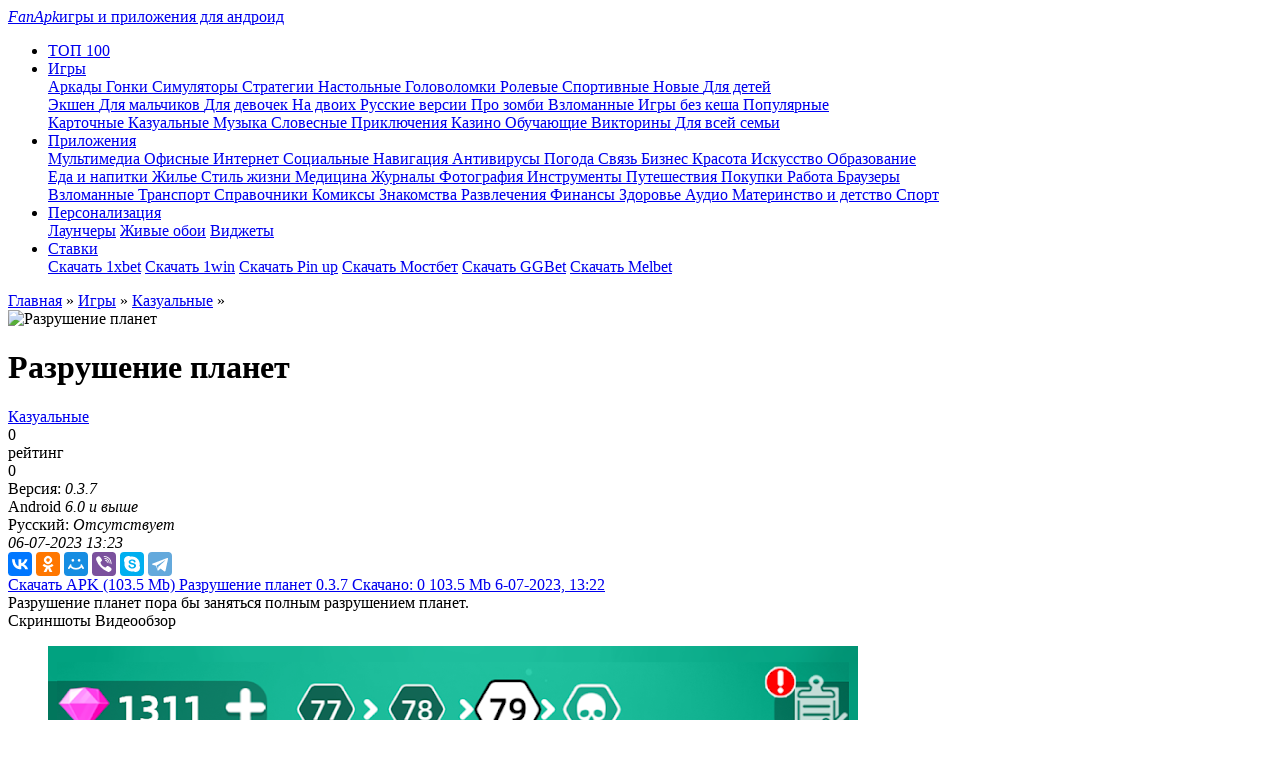

--- FILE ---
content_type: text/html; charset=utf-8
request_url: https://fanapk.ru/30321-razrushenie-planet.html
body_size: 16982
content:
<!DOCTYPE html>
<html xmlns="http://www.w3.org/1999/xhtml">
<head>
	<meta http-equiv="X-UA-Compatible" content="IE=edge" />
	<title>Скачать игру Разрушение планет на Андроид бесплатно</title>
<meta name="charset" content="utf-8">
<meta name="title" content="Скачать игру Разрушение планет на Андроид бесплатно">
<meta name="description" content="Постепенно вы сможете открыть самые удивительные планеты, побывать в интересных галактиках и ощутить на себе все происходящее вокруг вас. Именно в тот момент, когда вы сможете обнаружить планету, то в режиме киллера можно нажимать на планету, чтобы уничтожить ее ракетами. В игровом проекте">
<meta name="keywords" content="сможете, планету, кликере, планеты, уничтожить, можно, Постепенно, быстрее, которые, будут, постоянно, попадаться, вашем, Интересно, будет, посмотреть, захватывающем, сколько, времени, продержаться">
<meta name="generator" content="DataLife Engine (https://dle-news.ru)">
<link rel="canonical" href="https://fanapk.ru/30321-razrushenie-planet.html">
<link rel="search" type="application/opensearchdescription+xml" title="Скачать бесплатно игры и программы для устройств на Андроид – FanApk" href="https://fanapk.ru/index.php?do=opensearch">
<meta property="twitter:title" content="Скачать игру Разрушение планет на Андроид бесплатно">
<meta property="twitter:url" content="https://fanapk.ru/30321-razrushenie-planet.html">
<meta property="twitter:card" content="summary_large_image">
<meta property="twitter:image" content="https://fanapk.ru/uploads/posts/2023-07/1688638844_icons.webp">
<meta property="twitter:description" content="Постепенно вы сможете открыть самые удивительные планеты, побывать в интересных галактиках и ощутить на себе все происходящее вокруг вас. Именно в тот момент, когда вы сможете обнаружить планету, то в режиме киллера можно нажимать на планету, чтобы уничтожить ее ракетами. В игровом проекте">
<meta property="og:type" content="article">
<meta property="og:site_name" content="Скачать бесплатно игры и программы для устройств на Андроид – FanApk">
<meta property="og:title" content="Скачать игру Разрушение планет на Андроид бесплатно">
<meta property="og:url" content="https://fanapk.ru/30321-razrushenie-planet.html">
<meta property="og:image" content="https://fanapk.ru/uploads/posts/2023-07/1688638844_icons.webp">
<meta property="og:description" content="Постепенно вы сможете открыть самые удивительные планеты, побывать в интересных галактиках и ощутить на себе все происходящее вокруг вас. Именно в тот момент, когда вы сможете обнаружить планету, то в режиме киллера можно нажимать на планету, чтобы уничтожить ее ракетами. В игровом проекте">
<link href="/engine/classes/min/index.php?f=templates/fanapk/css/style.css&amp;v=dc981" rel="stylesheet" type="text/css">
<script src="/engine/classes/min/index.php?g=general3&amp;v=dc981"></script>
<script src="/engine/classes/min/index.php?f=engine/classes/js/jqueryui3.js,engine/classes/js/dle_js.js,engine/classes/js/lazyload.js,templates/fanapk/js/swiper.jquery.min.js&amp;v=dc981" defer></script>
<script type="application/ld+json">{"@context":"https://schema.org","@graph":[{"@type":"SoftwareApplication","@context":"https://schema.org/","publisher":{"@type":"Person","name":"Fanapk"},"name":"Разрушение планет","headline":"Разрушение планет","applicationCategory":"Казуальные","mainEntityOfPage":{"@type":"WebPage","@id":"https://fanapk.ru/30321-razrushenie-planet.html"},"datePublished":"2023-07-06T13:23:41+03:00","author":{"@type":"Person","name":"Sem","url":"https://fanapk.ru/user/Sem/"},"image":["https://fanapk.ru/uploads/posts/2023-07/1688638844_icons.webp","https://fanapk.ru/uploads/posts/2023-07/1688638874_icons.webp","https://fanapk.ru/uploads/posts/2023-07/1688638879_4.webp","https://fanapk.ru/uploads/posts/2023-07/1688638879_3.webp","https://fanapk.ru/uploads/posts/2023-07/1688638880_2.webp","https://fanapk.ru/uploads/posts/2023-07/1688638880_1.webp"],"description":"Постепенно вы сможете открыть самые удивительные планеты, побывать в интересных галактиках и ощутить на себе все происходящее вокруг вас. Именно в тот момент, когда вы сможете обнаружить планету, то в режиме киллера можно нажимать на планету, чтобы уничтожить ее ракетами. В игровом проекте"},{"@type":"BreadcrumbList","@context":"https://schema.org/","itemListElement":[{"@type":"ListItem","position":1,"item":{"@id":"https://fanapk.ru/","name":"Главная"}},{"@type":"ListItem","position":2,"item":{"@id":"https://fanapk.ru/games/","name":"Игры"}},{"@type":"ListItem","position":3,"item":{"@id":"https://fanapk.ru/games/kazualnye/","name":"Казуальные"}},{"@type":"ListItem","position":4,"item":{"@id":"https://fanapk.ru/30321-razrushenie-planet.html","name":"Разрушение планет"}}]}]}</script>
	 
	<meta name="viewport" content="width=device-width, initial-scale=1.0" />
	<link rel="preload" href="/templates/fanapk/css/font.css" as="style">
	<link rel="preload" href="/templates/fanapk/css/fontello.css" as="style">
	<link rel="preload" as="image" href="https://fanapk.ru/templates/fanapk/images/slider-block.jpg" />
	<link rel="preload" as="image" href="https://fanapk.ru/templates/fanapk/images/ttt.webp" />
	<style>@font-face{font-family:swiper-icons;src:url("data:application/font-woff;charset=utf-8;base64, [base64]//wADZ2x5ZgAAAywAAADMAAAD2MHtryVoZWFkAAABbAAAADAAAAA2E2+eoWhoZWEAAAGcAAAAHwAAACQC9gDzaG10eAAAAigAAAAZAAAArgJkABFsb2NhAAAC0AAAAFoAAABaFQAUGG1heHAAAAG8AAAAHwAAACAAcABAbmFtZQAAA/gAAAE5AAACXvFdBwlwb3N0AAAFNAAAAGIAAACE5s74hXjaY2BkYGAAYpf5Hu/j+W2+MnAzMYDAzaX6QjD6/4//Bxj5GA8AuRwMYGkAPywL13jaY2BkYGA88P8Agx4j+/8fQDYfA1AEBWgDAIB2BOoAeNpjYGRgYNBh4GdgYgABEMnIABJzYNADCQAACWgAsQB42mNgYfzCOIGBlYGB0YcxjYGBwR1Kf2WQZGhhYGBiYGVmgAFGBiQQkOaawtDAoMBQxXjg/wEGPcYDDA4wNUA2CCgwsAAAO4EL6gAAeNpj2M0gyAACqxgGNWBkZ2D4/wMA+xkDdgAAAHjaY2BgYGaAYBkGRgYQiAHyGMF8FgYHIM3DwMHABGQrMOgyWDLEM1T9/w8UBfEMgLzE////P/5//f/V/xv+r4eaAAeMbAxwIUYmIMHEgKYAYjUcsDAwsLKxc3BycfPw8jEQA/[base64]/uznmfPFBNODM2K7MTQ45YEAZqGP81AmGGcF3iPqOop0r1SPTaTbVkfUe4HXj97wYE+yNwWYxwWu4v1ugWHgo3S1XdZEVqWM7ET0cfnLGxWfkgR42o2PvWrDMBSFj/IHLaF0zKjRgdiVMwScNRAoWUoH78Y2icB/yIY09An6AH2Bdu/UB+yxopYshQiEvnvu0dURgDt8QeC8PDw7Fpji3fEA4z/PEJ6YOB5hKh4dj3EvXhxPqH/SKUY3rJ7srZ4FZnh1PMAtPhwP6fl2PMJMPDgeQ4rY8YT6Gzao0eAEA409DuggmTnFnOcSCiEiLMgxCiTI6Cq5DZUd3Qmp10vO0LaLTd2cjN4fOumlc7lUYbSQcZFkutRG7g6JKZKy0RmdLY680CDnEJ+UMkpFFe1RN7nxdVpXrC4aTtnaurOnYercZg2YVmLN/d/gczfEimrE/fs/bOuq29Zmn8tloORaXgZgGa78yO9/cnXm2BpaGvq25Dv9S4E9+5SIc9PqupJKhYFSSl47+Qcr1mYNAAAAeNptw0cKwkAAAMDZJA8Q7OUJvkLsPfZ6zFVERPy8qHh2YER+3i/BP83vIBLLySsoKimrqKqpa2hp6+jq6RsYGhmbmJqZSy0sraxtbO3sHRydnEMU4uR6yx7JJXveP7WrDycAAAAAAAH//wACeNpjYGRgYOABYhkgZgJCZgZNBkYGLQZtIJsFLMYAAAw3ALgAeNolizEKgDAQBCchRbC2sFER0YD6qVQiBCv/H9ezGI6Z5XBAw8CBK/m5iQQVauVbXLnOrMZv2oLdKFa8Pjuru2hJzGabmOSLzNMzvutpB3N42mNgZGBg4GKQYzBhYMxJLMlj4GBgAYow/P/PAJJhLM6sSoWKfWCAAwDAjgbRAAB42mNgYGBkAIIbCZo5IPrmUn0hGA0AO8EFTQAA") format("woff");font-weight:400;font-style:normal}:root{--swiper-theme-color:#007aff}.swiper-container{margin-left:auto;margin-right:auto;position:relative;overflow:hidden;list-style:none;padding:0;z-index:1}.swiper-container-vertical>.swiper-wrapper{flex-direction:column}.swiper-wrapper{position:relative;width:100%;height:100%;z-index:1;display:flex;transition-property:transform;box-sizing:content-box}.swiper-container-android .swiper-slide,.swiper-wrapper{transform:translate3d(0px,0,0)}.swiper-container-multirow>.swiper-wrapper{flex-wrap:wrap}.swiper-container-multirow-column>.swiper-wrapper{flex-wrap:wrap;flex-direction:column}.swiper-container-free-mode>.swiper-wrapper{transition-timing-function:ease-out;margin:0 auto}.swiper-slide{flex-shrink:0;width:100%;height:100%;position:relative;transition-property:transform}.swiper-slide-invisible-blank{visibility:hidden}.swiper-container-autoheight,.swiper-container-autoheight .swiper-slide{height:auto}.swiper-container-autoheight .swiper-wrapper{align-items:flex-start;transition-property:transform,height}.swiper-container-3d{perspective:1200px}.swiper-container-3d .swiper-cube-shadow,.swiper-container-3d .swiper-slide,.swiper-container-3d .swiper-slide-shadow-bottom,.swiper-container-3d .swiper-slide-shadow-left,.swiper-container-3d .swiper-slide-shadow-right,.swiper-container-3d .swiper-slide-shadow-top,.swiper-container-3d .swiper-wrapper{transform-style:preserve-3d}.swiper-container-3d .swiper-slide-shadow-bottom,.swiper-container-3d .swiper-slide-shadow-left,.swiper-container-3d .swiper-slide-shadow-right,.swiper-container-3d .swiper-slide-shadow-top{position:absolute;left:0;top:0;width:100%;height:100%;pointer-events:none;z-index:10}.swiper-container-3d .swiper-slide-shadow-left{background-image:linear-gradient(to left,rgba(0,0,0,.5),rgba(0,0,0,0))}.swiper-container-3d .swiper-slide-shadow-right{background-image:linear-gradient(to right,rgba(0,0,0,.5),rgba(0,0,0,0))}.swiper-container-3d .swiper-slide-shadow-top{background-image:linear-gradient(to top,rgba(0,0,0,.5),rgba(0,0,0,0))}.swiper-container-3d .swiper-slide-shadow-bottom{background-image:linear-gradient(to bottom,rgba(0,0,0,.5),rgba(0,0,0,0))}.swiper-container-css-mode>.swiper-wrapper{overflow:auto;scrollbar-width:none;-ms-overflow-style:none}.swiper-container-css-mode>.swiper-wrapper::-webkit-scrollbar{display:none}.swiper-container-css-mode>.swiper-wrapper>.swiper-slide{scroll-snap-align:start start}.swiper-container-horizontal.swiper-container-css-mode>.swiper-wrapper{scroll-snap-type:x mandatory}.swiper-container-vertical.swiper-container-css-mode>.swiper-wrapper{scroll-snap-type:y mandatory}:root{--swiper-navigation-size:44px}.swiper-button-next,.swiper-button-prev{position:absolute;top:50%;width:calc(var(--swiper-navigation-size)/ 44 * 27);height:var(--swiper-navigation-size);margin-top:calc(-1 * var(--swiper-navigation-size)/ 2);z-index:10;cursor:pointer;display:flex;align-items:center;justify-content:center;color:var(--swiper-navigation-color,var(--swiper-theme-color))}.swiper-button-next.swiper-button-disabled,.swiper-button-prev.swiper-button-disabled{opacity:.35;cursor:auto;pointer-events:none}.swiper-button-next:after,.swiper-button-prev:after{font-family:swiper-icons;font-size:var(--swiper-navigation-size);text-transform:none!important;letter-spacing:0;text-transform:none;font-variant:initial}.swiper-button-prev,.swiper-container-rtl .swiper-button-next{left:10px;right:auto}.swiper-button-prev:after,.swiper-container-rtl .swiper-button-next:after{content:'prev'}.swiper-button-next,.swiper-container-rtl .swiper-button-prev{right:10px;left:auto}.swiper-button-next:after,.swiper-container-rtl .swiper-button-prev:after{content:'next'}.swiper-button-next.swiper-button-white,.swiper-button-prev.swiper-button-white{--swiper-navigation-color:#ffffff}.swiper-button-next.swiper-button-black,.swiper-button-prev.swiper-button-black{--swiper-navigation-color:#000000}.swiper-button-lock{display:none}.swiper-pagination{position:absolute;text-align:center;transition:.3s opacity;transform:translate3d(0,0,0);z-index:10}.swiper-pagination.swiper-pagination-hidden{opacity:0}.swiper-container-horizontal>.swiper-pagination-bullets,.swiper-pagination-custom,.swiper-pagination-fraction{bottom:10px;left:0;width:100%}.swiper-pagination-bullets-dynamic{overflow:hidden;font-size:0}.swiper-pagination-bullets-dynamic .swiper-pagination-bullet{transform:scale(.33);position:relative}.swiper-pagination-bullets-dynamic .swiper-pagination-bullet-active{transform:scale(1)}.swiper-pagination-bullets-dynamic .swiper-pagination-bullet-active-main{transform:scale(1)}.swiper-pagination-bullets-dynamic .swiper-pagination-bullet-active-prev{transform:scale(.66)}.swiper-pagination-bullets-dynamic .swiper-pagination-bullet-active-prev-prev{transform:scale(.33)}.swiper-pagination-bullets-dynamic .swiper-pagination-bullet-active-next{transform:scale(.66)}.swiper-pagination-bullets-dynamic .swiper-pagination-bullet-active-next-next{transform:scale(.33)}.swiper-pagination-bullet{width:8px;height:8px;display:inline-block;border-radius:100%;background:#000;opacity:.2}button.swiper-pagination-bullet{border:none;margin:0;padding:0;box-shadow:none;-webkit-appearance:none;-moz-appearance:none;appearance:none}.swiper-pagination-clickable .swiper-pagination-bullet{cursor:pointer}.swiper-pagination-bullet-active{opacity:1;background:var(--swiper-pagination-color,var(--swiper-theme-color))}.swiper-container-vertical>.swiper-pagination-bullets{right:10px;top:50%;transform:translate3d(0px,-50%,0)}.swiper-container-vertical>.swiper-pagination-bullets .swiper-pagination-bullet{margin:6px 0;display:block}.swiper-container-vertical>.swiper-pagination-bullets.swiper-pagination-bullets-dynamic{top:50%;transform:translateY(-50%);width:8px}.swiper-container-vertical>.swiper-pagination-bullets.swiper-pagination-bullets-dynamic .swiper-pagination-bullet{display:inline-block;transition:.2s transform,.2s top}.swiper-container-horizontal>.swiper-pagination-bullets .swiper-pagination-bullet{margin:0 4px}.swiper-container-horizontal>.swiper-pagination-bullets.swiper-pagination-bullets-dynamic{left:50%;transform:translateX(-50%);white-space:nowrap}.swiper-container-horizontal>.swiper-pagination-bullets.swiper-pagination-bullets-dynamic .swiper-pagination-bullet{transition:.2s transform,.2s left}.swiper-container-horizontal.swiper-container-rtl>.swiper-pagination-bullets-dynamic .swiper-pagination-bullet{transition:.2s transform,.2s right}.swiper-pagination-progressbar{background:rgba(0,0,0,.25);position:absolute}.swiper-pagination-progressbar .swiper-pagination-progressbar-fill{background:var(--swiper-pagination-color,var(--swiper-theme-color));position:absolute;left:0;top:0;width:100%;height:100%;transform:scale(0);transform-origin:left top}.swiper-container-rtl .swiper-pagination-progressbar .swiper-pagination-progressbar-fill{transform-origin:right top}.swiper-container-horizontal>.swiper-pagination-progressbar,.swiper-container-vertical>.swiper-pagination-progressbar.swiper-pagination-progressbar-opposite{width:100%;height:4px;left:0;top:0}.swiper-container-horizontal>.swiper-pagination-progressbar.swiper-pagination-progressbar-opposite,.swiper-container-vertical>.swiper-pagination-progressbar{width:4px;height:100%;left:0;top:0}.swiper-pagination-white{--swiper-pagination-color:#ffffff}.swiper-pagination-black{--swiper-pagination-color:#000000}.swiper-pagination-lock{display:none}.swiper-scrollbar{border-radius:10px;position:relative;-ms-touch-action:none;background:rgba(0,0,0,.1)}.swiper-container-horizontal>.swiper-scrollbar{position:absolute;left:1%;bottom:3px;z-index:50;height:5px;width:98%}.swiper-container-vertical>.swiper-scrollbar{position:absolute;right:3px;top:1%;z-index:50;width:5px;height:98%}.swiper-scrollbar-drag{height:100%;width:100%;position:relative;background:rgba(0,0,0,.5);border-radius:10px;left:0;top:0}.swiper-scrollbar-cursor-drag{cursor:move}.swiper-scrollbar-lock{display:none}.swiper-zoom-container{width:100%;height:100%;display:flex;justify-content:center;align-items:center;text-align:center}.swiper-zoom-container>canvas,.swiper-zoom-container>img,.swiper-zoom-container>svg{max-width:100%;max-height:100%;object-fit:contain}.swiper-slide-zoomed{cursor:move}.swiper-lazy-preloader{width:42px;height:42px;position:absolute;left:50%;top:50%;margin-left:-21px;margin-top:-21px;z-index:10;transform-origin:50%;animation:swiper-preloader-spin 1s infinite linear;box-sizing:border-box;border:4px solid var(--swiper-preloader-color,var(--swiper-theme-color));border-radius:50%;border-top-color:transparent}.swiper-lazy-preloader-white{--swiper-preloader-color:#fff}.swiper-lazy-preloader-black{--swiper-preloader-color:#000}@keyframes swiper-preloader-spin{100%{transform:rotate(360deg)}}.swiper-container .swiper-notification{position:absolute;left:0;top:0;pointer-events:none;opacity:0;z-index:-1000}.swiper-container-fade.swiper-container-free-mode .swiper-slide{transition-timing-function:ease-out}.swiper-container-fade .swiper-slide{pointer-events:none;transition-property:opacity}.swiper-container-fade .swiper-slide .swiper-slide{pointer-events:none}.swiper-container-fade .swiper-slide-active,.swiper-container-fade .swiper-slide-active .swiper-slide-active{pointer-events:auto}.swiper-container-cube{overflow:visible}.swiper-container-cube .swiper-slide{pointer-events:none;-webkit-backface-visibility:hidden;backface-visibility:hidden;z-index:1;visibility:hidden;transform-origin:0 0;width:100%;height:100%}.swiper-container-cube .swiper-slide .swiper-slide{pointer-events:none}.swiper-container-cube.swiper-container-rtl .swiper-slide{transform-origin:100% 0}.swiper-container-cube .swiper-slide-active,.swiper-container-cube .swiper-slide-active .swiper-slide-active{pointer-events:auto}.swiper-container-cube .swiper-slide-active,.swiper-container-cube .swiper-slide-next,.swiper-container-cube .swiper-slide-next+.swiper-slide,.swiper-container-cube .swiper-slide-prev{pointer-events:auto;visibility:visible}.swiper-container-cube .swiper-slide-shadow-bottom,.swiper-container-cube .swiper-slide-shadow-left,.swiper-container-cube .swiper-slide-shadow-right,.swiper-container-cube .swiper-slide-shadow-top{z-index:0;-webkit-backface-visibility:hidden;backface-visibility:hidden}.swiper-container-cube .swiper-cube-shadow{position:absolute;left:0;bottom:0px;width:100%;height:100%;background:#000;opacity:.6;-webkit-filter:blur(50px);filter:blur(50px);z-index:0}.swiper-container-flip{overflow:visible}.swiper-container-flip .swiper-slide{pointer-events:none;-webkit-backface-visibility:hidden;backface-visibility:hidden;z-index:1}.swiper-container-flip .swiper-slide .swiper-slide{pointer-events:none}.swiper-container-flip .swiper-slide-active,.swiper-container-flip .swiper-slide-active .swiper-slide-active{pointer-events:auto}.swiper-container-flip .swiper-slide-shadow-bottom,.swiper-container-flip .swiper-slide-shadow-left,.swiper-container-flip .swiper-slide-shadow-right,.swiper-container-flip .swiper-slide-shadow-top{z-index:0;-webkit-backface-visibility:hidden;backface-visibility:hidden}</style>
<!-- Yandex.RTB -->
<script>window.yaContextCb=window.yaContextCb||[]</script>
<script src="https://yandex.ru/ads/system/context.js" async></script>

</head>
<body>
<div class="head-line">
	<div class="head-line-w">
		<div class="mob-menu"></div>
		<a href="/" class="logo"><span><i>FanApk</i>игры и приложения для андроид</span></a>
		<ul class="topmenu">
		<li>
				<a href="/luchshie-igry.html" class="topmenu-link"><img data-src="/templates/fanapk/images/menu4.svg" alt="" /><span>ТОП 100</span></a>
			</li>
			
			<li>
				<a href="/games/" class="topmenu-link"><img data-src="/templates/fanapk/images/menu1.svg" alt="" /><span>Игры</span></a>
				<div class="megamenu">
					<div class="megamenu-cols">
						<div class="megamenu-image" style="background-image: url(/templates/fanapk/images/megamenu1.jpg);"></div>
						<div class="megamenu-links">
							<div class="megamenu-links-col">
								<a href="https://fanapk.ru/games/arcade/">Аркады </a>
	<a href="https://fanapk.ru/games/racing/">Гонки </a>
	<a href="https://fanapk.ru/games/simulations/">Симуляторы </a>
	<a href="https://fanapk.ru/games/strategies/">Стратегии </a>
	<a href="https://fanapk.ru/games/nastolnye/">Настольные </a>
	<a href="https://fanapk.ru/games/brain/">Головоломки </a>
	<a href="https://fanapk.ru/games/role/">Ролевые </a>
	<a href="https://fanapk.ru/games/sportivnye-igry/">Спортивные </a>
	<a href="https://fanapk.ru/games/novye-igry-na-android/">Новые </a>
	<a href="https://fanapk.ru/games/games-for-kids/">Для детей </a>
	

							</div>
							<div class="megamenu-links-col">								
								<a href="https://fanapk.ru/games/action/">Экшен </a>
	<a href="https://fanapk.ru/games/igry-dlya-malchikov/">Для мальчиков </a>
	<a href="https://fanapk.ru/games/igry-dlya-devochek/">Для девочек </a>
	<a href="https://fanapk.ru/games/igry-na-dvoix/">На двоих </a>
	<a href="https://fanapk.ru/games/russkie-igry-na-android/">Русские версии </a>
	<a href="https://fanapk.ru/games/igry-pro-zombi/">Про зомби </a>
	<a href="https://fanapk.ru/games/vzlomannye-igry-na-android/">Взломанные </a>
	<a href="https://fanapk.ru/games/igry-na-android-bez-kesha/">Игры без кеша </a>
	<a href="https://fanapk.ru/games/populyarnye-igry/">Популярные </a>
	

							</div>
							<div class="megamenu-links-col">
								<a href="https://fanapk.ru/games/kartochnye/">Карточные </a>
	<a href="https://fanapk.ru/games/kazualnye/">Казуальные </a>
	<a href="https://fanapk.ru/games/muzika/">Музыка </a>
	<a href="https://fanapk.ru/games/slovesnye-igry/">Словесные </a>
	<a href="https://fanapk.ru/games/priklyucheniya/">Приключения </a>
	<a href="https://fanapk.ru/games/kazino/">Казино </a>
	<a href="https://fanapk.ru/games/obuchayushhie/">Обучающие </a>
	<a href="https://fanapk.ru/games/viktoriny/">Викторины </a>
	<a href="https://fanapk.ru/games/dlya-vsej-semi/">Для всей семьи </a>
	

							</div>
						</div>
					</div>
				</div>
			</li>
			<li>
				<a href="/apps/" class="topmenu-link"><img data-src="/templates/fanapk/images/menu2.svg" style="height: 40%;" alt="" /><span>Приложения</span></a>
				<div class="megamenu">
					<div class="megamenu-cols">
						<div class="megamenu-image" style="background-image: url(/templates/fanapk/images/megamenu2.jpg);"></div>
						<div class="megamenu-links">
							<div class="megamenu-links-col">
								<a href="https://fanapk.ru/apps/multimedia/">Мультимедиа </a>
	<a href="https://fanapk.ru/apps/office/">Офисные </a>
	<a href="https://fanapk.ru/apps/internet/">Интернет </a>
	<a href="https://fanapk.ru/apps/social/">Социальные </a>
	<a href="https://fanapk.ru/apps/karty-i-navigaciya/">Навигация </a>
	<a href="https://fanapk.ru/apps/antivirus/">Антивирусы </a>
	<a href="https://fanapk.ru/apps/pogoda/">Погода </a>
	<a href="https://fanapk.ru/apps/svyaz/">Связь </a>
	<a href="https://fanapk.ru/apps/biznes/">Бизнес </a>
	<a href="https://fanapk.ru/apps/krasota/">Красота </a>
	<a href="https://fanapk.ru/apps/iskusstvo-i-dizajn/">Искусство </a>
	<a href="https://fanapk.ru/apps/obrazovanie/">Образование </a>
	

							</div>
							<div class="megamenu-links-col">
								<a href="https://fanapk.ru/apps/eda-i-napitki/">Еда и напитки </a>
	<a href="https://fanapk.ru/apps/zhile-i-dom/">Жилье </a>
	<a href="https://fanapk.ru/apps/stil-zhizni/">Стиль жизни </a>
	<a href="https://fanapk.ru/apps/medicina/">Медицина </a>
	<a href="https://fanapk.ru/apps/novosti-i-zhurnaly/">Журналы </a>
	<a href="https://fanapk.ru/apps/fotografiya/">Фотография </a>
	<a href="https://fanapk.ru/apps/instrumenty/">Инструменты </a>
	<a href="https://fanapk.ru/apps/puteshestviya/">Путешествия </a>
	<a href="https://fanapk.ru/apps/pokupki/">Покупки </a>
	<a href="https://fanapk.ru/apps/rabota/">Работа </a>
	<a href="https://fanapk.ru/apps/browsers/">Браузеры </a>
	

							</div>
							<div class="megamenu-links-col">
								<a href="https://fanapk.ru/apps/vzlomannye-programy/">Взломанные </a>
	<a href="https://fanapk.ru/apps/avtomobili-i-transport/">Транспорт </a>
	<a href="https://fanapk.ru/apps/knigi-i-spravochniki/">Справочники </a>
	<a href="https://fanapk.ru/apps/komiksy/">Комиксы </a>
	<a href="https://fanapk.ru/apps/znakomstva/">Знакомства </a>
	<a href="https://fanapk.ru/apps/razvlecheniya/">Развлечения </a>
	<a href="https://fanapk.ru/apps/finansy/">Финансы </a>
	<a href="https://fanapk.ru/apps/zdorove-i-fitnes/">Здоровье </a>
	<a href="https://fanapk.ru/apps/muzyka-i-audio/">Аудио </a>
	<a href="https://fanapk.ru/apps/materinstvo-i-detstvo/">Материнство и детство </a>
	<a href="https://fanapk.ru/apps/sportivnye/">Спорт </a>
	

							</div>
						</div>
					</div>
				</div>
			</li>
			<li>
				<a href="/apps/personalizaciya/" class="topmenu-link"><img data-src="/templates/fanapk/images/menu3.svg" alt="" /><span>Персонализация</span></a>
				<div class="megamenu">
					<div class="megamenu-cols">
						<div class="megamenu-image" style="background-image: url(/templates/fanapk/images/megamenu3.jpg);"></div>
						<div class="megamenu-links">
							<div class="megamenu-links-col">
								<a href="/personalizaciya/launchers/">Лаунчеры</a>
								<a href="/personalizaciya/oboi/">Живые обои</a>
								<a href="/personalizaciya/widgets/">Виджеты</a>
							</div>
							<div class="megamenu-links-col">
								
							</div>
							<div class="megamenu-links-col">
								
							</div>
						</div>
					</div>
				</div>
			</li>
			<li>
				<a href="/stavki/" class="topmenu-link"><img data-src="/templates/fanapk/images/menu4.webp" alt="" /><span>Ставки</span></a>
				<div class="megamenu">
					<div class="megamenu-cols">
						<div class="megamenu-image" style="background-image: url(/templates/fanapk/images/megamenu4.webp);"></div>
						<div class="megamenu-links">
							<div class="megamenu-links-col">
								<a href="/30979-skachat-prilozhenie-1xbet.html">Скачать 1xbet</a>
								<a href="/30982-obzor-na-oficialnoe-prilozhenie-1win.html">Скачать 1win</a>
								<a href="/30981-obzor-na-oficialnoe-prilozhenie-pin-up.html">Скачать Pin up</a>
								<a href="/31133-mostbet-prilozhenie-skachat-na-telefon.html">Скачать Мостбет</a>
								<a href="/31090-obzor-na-oficialnoe-prilozhenie-ggbet.html">Скачать GGBet</a>
								<a href="/31089-obzor-na-oficialnoe-prilozhenie-melbet.html">Скачать Melbet</a>
							</div>
							<div class="megamenu-links-col">
								
							</div>
							<div class="megamenu-links-col">
								
							</div>
						</div>
					</div>
				</div>
			</li>
		</ul>
		<div class="lright">
			<div class="open-login"></div>
			<div class="open-search"></div>			
		</div>
	</div>
</div>



<div class="main-wrap main-width">
	<div class="speed-b"><a href="https://fanapk.ru/">Главная</a> » <a href="https://fanapk.ru/games/">Игры</a> » <a href="https://fanapk.ru/games/kazualnye/">Казуальные</a> » </div>
	<div class="maincols">
		<div class="left-col">
            
			
			
			
		
            
            
            
	
            
            

            
            
        
            
    
            
<div style="clear: both;"></div>	
			
			<div class="content-bl"><div itemscope itemtype="https://schema.org/MobileApplication" itemprop="mainEntity">
<div class="full-news">
	<div class="full-news-top">
		<div class="full-news-image">
			<img itemprop="image" data-src="/uploads/posts/2023-07/1688638844_icons.webp" title="Скачать Разрушение планет" alt="Разрушение планет" />
		</div>
		<div class="full-news-title">
				<h1 itemprop="name">Разрушение планет</h1>
			</div>
		<div class="full-news-center">
			<div class="full-news-dev"></div>
			<div class="full-news-cat">
				<meta itemprop="applicationCategory" content="Казуальные" /><a href="https://fanapk.ru/games/kazualnye/">Казуальные</a>
			</div>
			<div class="frating">
				<div class="frating-left">
					<div class="frating-num">
						0
					</div>
					<div class="frating-label">рейтинг</div>
				</div>				
				<div class="frating-stars">
					<span id="ratig-layer-30321"><span class="ratingtypeplusminus ratingzero" >0</span></span>
				</div>
			</div>
		</div>
		<div class="full-news-right">
			<div class="full-news-stat">				
				Версия: <i><meta itemprop="softwareVersion" content="0.3.7"/>0.3.7</i>
				<br /><meta itemprop="operatingSystem" content="Android" />Android <i><meta itemprop="softwareVersion" content="6.0 и выше" />6.0 и выше</i>
				<br />Русский: <i>Отсутствует</i>
				<br /><i><meta itemprop="datePublished" content="6-07-2023, 13:23">06-07-2023 13:23</i>
			</div>
			<div itemscope itemprop='offers' itemtype='http://schema.org/Offer'>
		<meta itemprop='price' content='0.00'/>
		<meta itemprop='priceCurrency' content='RUB' />

		</div>
			<div class="full-news-soc">
				<div>
					<script src="https://yastatic.net/es5-shims/0.0.2/es5-shims.min.js"></script>
					<script src="https://yastatic.net/share2/share.js"></script>
					<div class="ya-share2" data-services="vkontakte,facebook,odnoklassniki,moimir,viber,skype,telegram"></div>
				</div>
				<div class="main-news-fav">
					<i class="f1"></i>
					<i class="f2"></i>
				</div>
				
			</div>
		</div>		
	</div>
	<div class="full-news-line">
		<div class="full-news-d">
			
<a href="https://fanapk.ru/index.php?do=download&id=104506" class="link-download-wrap">
	<span class="link-download">
		<span class="link-download-title">Скачать APK</span>
		<span class="link-download-size">(103.5 Mb)</span>
	</span>
	<span class="old-link">
		<span class="old-link-title">Разрушение планет 0.3.7</span>
		<span class="old-link-v">Скачано: 0</span>
		<span class="old-link-size">103.5 Mb</span>
		<span class="old-link-date">6-07-2023, 13:22</span>
	</span>
</a>

			
			
		</div>
		<div class="full-news-label" rel="4.8">
			<div class="main-news-label-item label-top" style="display: none;">TOP</div>
			<div class="main-news-label-item label-new" style="display: none;">NEW</div>
			
		</div>
	</div>
	<div class="full-news-alert">Разрушение планет пора бы заняться полным разрушением планет.</div>
	
		<div class="tt-tabs download-tabs full-news-tabs">
			<div class="index-tabs">
				<span>Скриншоты</span>
				<span>Видеообзор</span>		
			</div>
			<div class="index-panel">
				<div class="tt-panel" style="display: block;">
					<div class="slider-block-full">
						<div class="swiper-container sld2 srcgal">
							<div class="swiper-wrapper">
								
							</div>						
						</div>
						
						<div class="sld-hidden">
						
						<ul class="xfieldimagegallery screenshots"><li><img src="/uploads/posts/2023-07/1688638879_4.webp" alt=""></li><li><img src="/uploads/posts/2023-07/1688638879_3.webp" alt=""></li><li><img src="/uploads/posts/2023-07/1688638880_2.webp" alt=""></li><li><img src="/uploads/posts/2023-07/1688638880_1.webp" alt=""></li></ul>
						</div>
												
						<div class="sld2-prev"></div>
						<div class="sld2-next"></div>
					</div>
					
				</div>
				
				<div class="tt-panel">
					<div class="full-news-video">
						<div class="youtube" data-embed="A6njEldWjws">
		<div class="play-button"></div>
	</div>
 <style>.youtube{background-color:#000;margin-bottom:30px;position:relative;padding-top:56.25%;overflow:hidden;cursor:pointer}.youtube img{width:100%;top:-16.82%;left:0;opacity:.7}.youtube .play-button{width:90px;height:60px;background-color:#333;box-shadow:0 0 30px rgba(0,0,0,0.6);z-index:1;opacity:.8;border-radius:6px}.youtube .play-button:before{content:"";border-style:solid;border-width:15px 0 15px 26px;border-color:transparent transparent transparent #fff}.youtube img,.youtube .play-button{cursor:pointer}.youtube img,.youtube iframe,.youtube .play-button,.youtube .play-button:before{position:absolute}.youtube .play-button,.youtube .play-button:before{top:50%;left:50%;transform:translate3d(-50%,-50%,0)}.youtube iframe{height:100%;width:100%;top:0;left:0}</style>
<script>
!function(){for(var e=document.querySelectorAll(".youtube"),t=0;t<e.length;t++){var r="https://img.youtube.com/vi/"+e[t].dataset.embed+"/sddefault.jpg",a=new Image;a.src=r,a.addEventListener("load",void e[t].appendChild(a)),e[t].addEventListener("click",function(){var e=document.createElement("iframe");e.setAttribute("frameborder","0"),e.setAttribute("allowfullscreen",""),e.setAttribute("src","https://www.youtube.com/embed/"+this.dataset.embed+"?rel=0&showinfo=0&autoplay=1"),this.innerHTML="",this.appendChild(e)})}}();
</script>
					</div>
				</div>
				
			</div>
		</div>
		
	<div class="full-title-block">
		Описание:
	</div>
	<div class="full-news-text has-hidden">
		
        <span itemprop="description"><p>Их можно в любое время взорвать, испытать самое современное вооружение и оторваться на полную катушку в этой захватывающей игре.</p>
		<p>Постепенно вы сможете открыть самые удивительные планеты, побывать в интересных галактиках и ощутить на себе все происходящее вокруг вас. Именно в тот момент, когда вы сможете обнаружить планету, то в режиме киллера можно нажимать на планету, чтобы уничтожить ее ракетами. В игровом проекте «Разрушение планет», вы сможете принять участие в самом захватывающем космическом кликере. Надо как можно быстрее уничтожить все планеты, которые будут постоянно попадаться на вашем пути. Интересно будет посмотреть, сколько времени вы сможете продержаться в этом забавном кликере? Открывайте новое вооружение, получайте награды, хороший заработок и улучшайте свое оружие.</p></span>					
		<div style="clear: both;"></div>		
	</div>
	<div class="has-hidden-open"></div>
	
	<div class="full-news-tags">
		
	</div>	
	<div class="main-download">


<div class="main-download-title">
			<span>Скачать Разрушение планет на Андроид бесплатно</span>
		</div>

		
<a href="https://fanapk.ru/index.php?do=download&id=104506" class="link-download-wrap">
	<span class="link-download">
		<span class="link-download-title">Скачать APK</span>
		<span class="link-download-size">(103.5 Mb)</span>
	</span>
	<span class="old-link">
		<span class="old-link-title">Разрушение планет 0.3.7</span>
		<span class="old-link-v">Скачано: 0</span>
		<span class="old-link-size">103.5 Mb</span>
		<span class="old-link-date">6-07-2023, 13:22</span>
	</span>
</a>

		
		
	</div>
	
		<div class="main-download">
		<div class="main-download-title">
			Мод
		</div>
		
<a href="https://fanapk.ru/index.php?do=download&id=104507" class="link-download-wrap">
	<span class="link-download">
		<span class="link-download-title">Скачать APK</span>
		<span class="link-download-size">(77.65 Mb)</span>
	</span>
	<span class="old-link">
		<span class="old-link-title">Разрушение планет 0.3.7 Мод: Неограниченные деньги</span>
		<span class="old-link-v">Скачано: 0</span>
		<span class="old-link-size">77.65 Mb</span>
		<span class="old-link-date">6-07-2023, 13:23</span>
	</span>
</a>

		
		<div class="fds">
			<div class="fds-title">
				Информация
			</div>
			<div class="fds-text">
				- Неограниченное количество драгоценных камней<br>- Неограниченное золото
			</div>
		</div>
		
	</div>
	

	
		


	
	<div class="full-news-bl">
		<a href="https://play.google.com/store/apps/details?id=com.hg.cannonwar.android" class="full-news-bl-gp" target="_blank" onclick="yaCounter26163306.reachGoal('clikplay'); return true;">Скачать с Google play</a>
		<a href="javascript:AddComplaint('30321', 'news')">Подскажите чего вам не хватает</a>
	</div>
	
</div>

<div class="relnews">
	<div class="stitle">
		Похожие на Разрушение планет
	</div>
	<div class="mfl mfl2">
		<div class="main-news">
	<div class="main-news-content">
		<div class="main-news-image">
			<a href="https://fanapk.ru/18400-cactus-in-space.html"><img data-src="/uploads/posts/2020-06/1593548814_icons.webp" alt="Cactus in Space Версия: 1.41" /></a>
		</div>
		<div class="main-news-title">
			<a href="https://fanapk.ru/18400-cactus-in-space.html">Cactus in Space</a>
		</div>
	</div>
	<a href="https://fanapk.ru/18400-cactus-in-space.html" class="main-news-link"></a>
</div><div class="main-news">
	<div class="main-news-content">
		<div class="main-news-image">
			<a href="https://fanapk.ru/24821-unnatural-disasters.html"><img data-src="/uploads/posts/2021-11/1636358636_icons.webp" alt="Unnatural Disasters Версия: 0.13.6" /></a>
		</div>
		<div class="main-news-title">
			<a href="https://fanapk.ru/24821-unnatural-disasters.html">Unnatural Disasters</a>
		</div>
	</div>
	<a href="https://fanapk.ru/24821-unnatural-disasters.html" class="main-news-link"></a>
</div><div class="main-news">
	<div class="main-news-content">
		<div class="main-news-image">
			<a href="https://fanapk.ru/24825-solar-smash-game-planet-destruction.html"><img data-src="/uploads/posts/2021-11/1636362961_icons.webp" alt="Solar Smash  Game - Planet Destruction Версия: 1.0.0" /></a>
		</div>
		<div class="main-news-title">
			<a href="https://fanapk.ru/24825-solar-smash-game-planet-destruction.html">Solar Smash  Game - Planet Destruction</a>
		</div>
	</div>
	<a href="https://fanapk.ru/24825-solar-smash-game-planet-destruction.html" class="main-news-link"></a>
</div><div class="main-news">
	<div class="main-news-content">
		<div class="main-news-image">
			<a href="https://fanapk.ru/28013-solar-smash-planet-destruction.html"><img data-src="/uploads/posts/2022-05/1653385796_icons.webp" alt="Solar Smash Planet Destruction Версия: 0.1" /></a>
		</div>
		<div class="main-news-title">
			<a href="https://fanapk.ru/28013-solar-smash-planet-destruction.html">Solar Smash Planet Destruction</a>
		</div>
	</div>
	<a href="https://fanapk.ru/28013-solar-smash-planet-destruction.html" class="main-news-link"></a>
</div><div class="main-news">
	<div class="main-news-content">
		<div class="main-news-image">
			<a href="https://fanapk.ru/17064-solar-smash.html"><img data-src="/uploads/posts/2020-05/1588841717_icons.webp" alt="Solar Smash Версия: 2.1.0" /></a>
		</div>
		<div class="main-news-title">
			<a href="https://fanapk.ru/17064-solar-smash.html">Solar Smash</a>
		</div>
	</div>
	<a href="https://fanapk.ru/17064-solar-smash.html" class="main-news-link"></a>
</div><div class="main-news">
	<div class="main-news-content">
		<div class="main-news-image">
			<a href="https://fanapk.ru/19141-spasti-planetu.html"><img data-src="/uploads/posts/2020-08/1597481545_icons.webp" alt="Спасти Планету Версия: 1.2" /></a>
		</div>
		<div class="main-news-title">
			<a href="https://fanapk.ru/19141-spasti-planetu.html">Спасти Планету</a>
		</div>
	</div>
	<a href="https://fanapk.ru/19141-spasti-planetu.html" class="main-news-link"></a>
</div><div class="main-news">
	<div class="main-news-content">
		<div class="main-news-image">
			<a href="https://fanapk.ru/23945-solar-smash-3.html"><img data-src="/uploads/posts/2021-09/1630583285_icons.webp" alt="Solar Smash 3 Версия: 1.0.2" /></a>
		</div>
		<div class="main-news-title">
			<a href="https://fanapk.ru/23945-solar-smash-3.html">Solar Smash 3</a>
		</div>
	</div>
	<a href="https://fanapk.ru/23945-solar-smash-3.html" class="main-news-link"></a>
</div><div class="main-news">
	<div class="main-news-content">
		<div class="main-news-image">
			<a href="https://fanapk.ru/16245-planet-pi.html"><img data-src="/uploads/posts/2020-03/1585233785_icons.webp" alt="Planet Pi Версия: 2.601" /></a>
		</div>
		<div class="main-news-title">
			<a href="https://fanapk.ru/16245-planet-pi.html">Planet Pi</a>
		</div>
	</div>
	<a href="https://fanapk.ru/16245-planet-pi.html" class="main-news-link"></a>
</div>
	</div>
</div>

<div class="more">
	<div class="stitle">
		Еще от Hello Games Team
	</div>
	<div class="mnews-fl">
		<a href="https://fanapk.ru/32738-idle-gym-sports.html" class="mnews">
	<span class="mnews-image"><img data-src="/uploads/posts/2024-09/1727689649_screenshot_22.png" alt="Idle GYM Sports Версия: 1.90 (190)" /></span>
	<span class="mnews-right">
		<span class="mnews-title">Idle GYM Sports</span>
		<span class="mnews-rating">0</span>
		<span class="bnews-d">Скачать</span>
	</span>
</a><a href="https://fanapk.ru/29914-hero-making-tycoon.html" class="mnews">
	<span class="mnews-image"><img data-src="/uploads/posts/2023-03/1678446451_icons.webp" alt="Hero Making Tycoon Версия: 1.8.0" /></span>
	<span class="mnews-right">
		<span class="mnews-title">Hero Making Tycoon</span>
		<span class="mnews-rating">0</span>
		<span class="bnews-d">Скачать</span>
	</span>
</a>
	</div>
</div>
	
	<div class="cblock">
		<div class="cblock-title">
			Комментарии к Разрушение планет:
		</div>
		<div class="addcm">Добавить комментарий</div>
		<div class="hidden-comm">
			<form  method="post" name="dle-comments-form" id="dle-comments-form" ><div class="add-comment">
	
		<div class="form-line-com">
			<input type="text" name="name" id="name" class="form-input-stand" placeholder="Ваш ник" />
		</div>
		<div class="form-line-com">
			<input type="text" name="mail" id="mail" class="form-input-stand" placeholder="Ваш email" />
		</div>
	
	
	<div class="form-line-tt" style="padding: 10px 0 0 0;">
		<div class="bb-editor">
<textarea name="comments" id="comments" cols="70" rows="10"></textarea>
</div>
	</div>
	
			<div style="padding: 5px 0 5px 0;">
				Вопрос:
			</div>
			<div style="padding: 5px 0 5px 0;">
				<span id="dle-question">11+9</span>
			</div>
				
			<div style="padding: 5px 0 5px 0;">
				Ответ:<span class="impot">*</span>
			</div>
				
			<div style="padding: 5px 0 5px 0;">
				<input type="text" name="question_answer" id="question_answer" class="f_input" />
			</div>
	
	
	
	
	<div class="form-submit-block-tt">
		<input value="Добавить комментарий" name="submit" type="submit" class="form-button-tt" />
	</div>
</div>
		<input type="hidden" name="subaction" value="addcomment">
		<input type="hidden" name="post_id" id="post_id" value="30321"><input type="hidden" name="user_hash" value="f92b77bfbf7a90e5eb915fbc1415bef2fe3f7d91"></form>
		</div>
		<div style="clear: both;height: 20px;"></div>
		<div>
			
<div id="dle-ajax-comments"></div>

		</div>
		
	</div>
	</div>

<link rel="stylesheet" href="/templates/fanapk/css/jquery.fancybox.min.css" />
<script src="/templates/fanapk/js/jquery.fancybox.min.js"></script>

<script>

$(document).ready(function() {
	
		$('.sld-hidden img').each(function(){
			let thx = $(this);
			var sliderImagesTitle = $(this).attr('alt');
			var sliderImagesLink = $(this).parent('a').attr('href');
			
			/*if ( $(this).attr('src') ) {
				var sliderImagesSrc = $(this).attr('src');
				if(sliderImagesLink == undefined) {
				// если просто картинка, без тумба
					$('.sld2 .swiper-wrapper').append('<div class="swiper-slide gal-item"><a href="'+sliderImagesSrc+'" data-fancybox="gallery"><img src="'+sliderImagesLink+'" alt="'+sliderImagesTitle+'" title="'+sliderImagesTitle+'" /></a></div>');
				} else {
				// если картинка с тумбом
					$('.sld2 .swiper-wrapper').append('<div class="swiper-slide gal-item"><a href="'+sliderImagesLink+'" data-fancybox="gallery"><img src="'+sliderImagesLink+'" alt="'+sliderImagesTitle+'" title="'+sliderImagesTitle+'" /></a></div>');
				}
				
			} else {
				var sliderImagesSrc2 = $(this).attr('data-src');
					if(sliderImagesLink == undefined) {
				// если просто картинка, без тумба
					$('.sld2 .swiper-wrapper').append('<div class="swiper-slide gal-item"><a href="'+sliderImagesSrc+'" data-fancybox="gallery"><img src="'+sliderImagesLink+'" alt="'+sliderImagesTitle+'" title="'+sliderImagesTitle+'" /></a></div>');
				} else {
				// если картинка с тумбом
					$('.sld2 .swiper-wrapper').append('<div class="swiper-slide gal-item"><a href="'+sliderImagesLink+'" data-fancybox="gallery"><img src="'+sliderImagesLink+'" alt="'+sliderImagesTitle+'" title="'+sliderImagesTitle+'" /></a></div>');
				}
			}*/
			
			if ( thx.attr('data-src') ) {
				
				let sliderImagesSrc = thx.attr('data-src');
				if(sliderImagesLink == undefined) {
				// если просто картинка, без тумба
					$('.sld2 .swiper-wrapper').append('<div class="swiper-slide gal-item"><a href="'+sliderImagesSrc+'" data-fancybox="gallery"><img src="'+sliderImagesSrc+'" alt="'+sliderImagesTitle+'" title="'+sliderImagesTitle+'" /></a></div>');
				} else {
				// если картинка с тумбом
					$('.sld2 .swiper-wrapper').append('<div class="swiper-slide gal-item"><a href="'+sliderImagesLink+'" data-fancybox="gallery"><img src="'+sliderImagesSrc+'" alt="'+sliderImagesTitle+'" title="'+sliderImagesTitle+'" /></a></div>');
				}
				
			} else {
				
				let sliderImagesSrc = thx.attr('src');
				if(sliderImagesLink == undefined) {
				// если просто картинка, без тумба
					$('.sld2 .swiper-wrapper').append('<div class="swiper-slide gal-item"><a href="'+sliderImagesSrc+'" data-fancybox="gallery"><img src="'+sliderImagesSrc+'" alt="'+sliderImagesTitle+'" title="'+sliderImagesTitle+'" /></a></div>');
				} else {
				// если картинка с тумбом
					$('.sld2 .swiper-wrapper').append('<div class="swiper-slide gal-item"><a href="'+sliderImagesLink+'" data-fancybox="gallery"><img src="'+sliderImagesSrc+'" alt="'+sliderImagesTitle+'" title="'+sliderImagesTitle+'" /></a></div>');
				}
				
			}									
					
		});
	
	var swiper = new Swiper('.sld2', {
		spaceBetween: 20,
		slidesPerView: 'auto',
		navigation: {
			nextEl: '.sld2-next',
			prevEl: '.sld2-prev',
		},
    });
	
	$('body').on('click', '.comment-block-content .gray-theme.fr-box.fr-basic .fr-element', function(){
		$(this).addClass('csc');
	});
	
	$('body').on('click', '.has-hidden-open', function(){
		$('.has-hidden').toggleClass('has-hidden2');
		return false;
	});
	
	$('body').on('click', '.addcm', function(){
		$(this).slideToggle();
		$('.hidden-comm').slideToggle();
		return false;
	});
	
	/*$('body').on('click', '.full-news-d-more', function(){
		$(this).toggleClass('full-news-d-more2');
		$('.old-wrap:first').slideToggle();
		$('.old-wrap2').slideUp();
		return false;
	});*/
	
	$('body').on('click', '.full-news-d-more', function(){
		 $('html,body').animate({
			scrollTop: $('.old').offset().top
		}, 'slow');
		return false;
	});
	
	$('body').on('click', '.full-news-d .link-download-wrap', function(){
		 $('html,body').animate({
			scrollTop: $('.main-download').offset().top
		}, 'slow');
		return false;
	});
	
	$('body').on('click', '.full-news-d-more3', function(){
		$(this).toggleClass('full-news-d-more2');
		$('.old-wrap2').slideToggle();
		$('.old-wrap').slideUp();
		return false;
	});
	
	$('.old br').remove();
	
	if ( $('.mnews-fl .mnews:first').length ) {
	} else {
		$('.more').remove();
	}
	
});
</script>
<style>
.fds {
	background: #f3f3f3;
	padding: 16px 20px;
	-moz-border-radius: 5px;
	-webkit-border-radius: 5px;
	border-radius: 5px;
}

	.fds-title {
		font-size: 16px;
		font-weight: 500;
		margin: 0 0 10px 0;
		color: #000;
		padding: 0 0 0 23px;
		position: relative;
	}
	
		.fds-title:before {
			content: '';
			display: block;
			width: 14px;
			height: 14px;
			-moz-border-radius: 100%;
			-webkit-border-radius: 100%;
			border-radius: 100%;
			background: #333;
			left: 0;
			top: 3px;
			position: absolute;
		}
	
	.fds-text {
		font-size: 13px;
		color: #7a7a7a;
		line-height: 20px;
	}
	
	.gal-item {
		width: 300px !important;
		height: 170px !important;
		overflow: hidden;
	}
	
		.gal-item img {
			min-height: 170px;
		}
</style></div>
			
			<div style="clear: both;"></div>
			
			
			
			
		</div>
		<div class="right-col">
			<div class="right-block">
				<div class="right-block-title">
					ТОП игр
				</div>
				<div class="right-block-contnet">
					<a href="https://fanapk.ru/500-maynkraft.html" class="tnews-item">
	<span class="tnews-image"><img data-src="/uploads/posts/2021-06/1623264709_icons.webp" alt="Minecraft - Pocket Edition (Майнкрафт) Версия: 1.20.30.24" /></span>
	<span class="tnews-content">
		<span class="tnews-title">
			Minecraft - Pocket Edition (Майнкрафт)
		</span>
		<span class="tnews-rating">
			<i>4.1</i> / из 5
		</span>		
	</span>
</a><a href="https://fanapk.ru/12584-toca-kitchen-2.html" class="tnews-item">
	<span class="tnews-image"><img data-src="/uploads/posts/2021-08/1628605836_icons.webp" alt="Toca Kitchen 2 Версия: 2.2-play" /></span>
	<span class="tnews-content">
		<span class="tnews-title">
			Toca Kitchen 2
		</span>
		<span class="tnews-rating">
			<i>3.1</i> / из 5
		</span>		
	</span>
</a><a href="https://fanapk.ru/1745-standoff-2.html" class="tnews-item">
	<span class="tnews-image"><img data-src="/uploads/posts/2022-09/1662746641_icons.webp" alt="Standoff 2 Версия: 0.22.1" /></span>
	<span class="tnews-content">
		<span class="tnews-title">
			Standoff 2
		</span>
		<span class="tnews-rating">
			<i>3.8</i> / из 5
		</span>		
	</span>
</a><a href="https://fanapk.ru/7899-tanki-onlayn.html" class="tnews-item">
	<span class="tnews-image"><img data-src="/uploads/posts/2021-08/1628606093_icons.webp" alt="Танки Онлайн Версия: 1670412371" /></span>
	<span class="tnews-content">
		<span class="tnews-title">
			Танки Онлайн
		</span>
		<span class="tnews-rating">
			<i>3.3</i> / из 5
		</span>		
	</span>
</a><a href="https://fanapk.ru/3679-shadow-fight-2-special-edition.html" class="tnews-item">
	<span class="tnews-image"><img data-src="/uploads/posts/2020-03/1583101970_icons.webp" alt="Shadow Fight 2 Special Edition Версия: 1.0.11" /></span>
	<span class="tnews-content">
		<span class="tnews-title">
			Shadow Fight 2 Special Edition
		</span>
		<span class="tnews-rating">
			<i>4</i> / из 5
		</span>		
	</span>
</a><a href="https://fanapk.ru/6501-the-visitor.html" class="tnews-item">
	<span class="tnews-image"><img data-src="/uploads/posts/2018-10/1539590033_icons.png" alt="The Visitor Версия: 1.2.3" /></span>
	<span class="tnews-content">
		<span class="tnews-title">
			The Visitor
		</span>
		<span class="tnews-rating">
			<i>4.1</i> / из 5
		</span>		
	</span>
</a><a href="https://fanapk.ru/9225-pickup.html" class="tnews-item">
	<span class="tnews-image"><img data-src="/uploads/posts/2021-07/1626100155_icons.webp" alt="PickUp Версия: 1.0.21" /></span>
	<span class="tnews-content">
		<span class="tnews-title">
			PickUp
		</span>
		<span class="tnews-rating">
			<i>3.9</i> / из 5
		</span>		
	</span>
</a><a href="https://fanapk.ru/5024-brawl-stars.html" class="tnews-item">
	<span class="tnews-image"><img data-src="/uploads/posts/2020-11/1606465557_icons.webp" alt="Brawl Stars Версия: 50.221" /></span>
	<span class="tnews-content">
		<span class="tnews-title">
			Brawl Stars
		</span>
		<span class="tnews-rating">
			<i>4.1</i> / из 5
		</span>		
	</span>
</a>
				</div>
			</div>
			
			<div class="ablock">
				<a href="/503-terraria.html"><img data-src="/templates/fanapk/images/ablock.jpg" alt="" /></a>
			</div>
			
			<div class="right-block">
				<div class="right-block-title">
					ТОП приложений
				</div>
				<div class="right-block-contnet">
					<a href="https://fanapk.ru/21923-posty-dps-uznaj-gde-gai-prjamo-sejchas.html" class="tnews-item">
	<span class="tnews-image"><img data-src="/uploads/posts/2021-03/1616364688_icons.webp" alt="Посты ДПС - Узнай, где ГАИ прямо сейчас Версия: 1.1" /></span>
	<span class="tnews-content">
		<span class="tnews-title">
			Посты ДПС - Узнай, где ГАИ прямо сейчас
		</span>
		<span class="tnews-rating">
			<i>3.9</i> / из 5
		</span>		
	</span>
</a><a href="https://fanapk.ru/1464-obnovlenie-dlya-android.html" class="tnews-item">
	<span class="tnews-image"><img data-src="/uploads/posts/2016-09/1473938289_dlya-android-mini.png" alt="Обновление для Android Версия: 2.1.0" /></span>
	<span class="tnews-content">
		<span class="tnews-title">
			Обновление для Android
		</span>
		<span class="tnews-rating">
			<i>3</i> / из 5
		</span>		
	</span>
</a><a href="https://fanapk.ru/12308-vtb-onlayn.html" class="tnews-item">
	<span class="tnews-image"><img data-src="/uploads/posts/2019-08/1566129525_icons.png" alt="ВТБ-Онлайн Версия: 14.52.0.2" /></span>
	<span class="tnews-content">
		<span class="tnews-title">
			ВТБ-Онлайн
		</span>
		<span class="tnews-rating">
			<i>3.4</i> / из 5
		</span>		
	</span>
</a><a href="https://fanapk.ru/993-adidas-snapshot.html" class="tnews-item">
	<span class="tnews-image"><img data-src="/uploads/posts/2016-06/1465986305_adidas-snapshot-mini.png" alt="adidas Snapshot Версия: 1.0.0" /></span>
	<span class="tnews-content">
		<span class="tnews-title">
			adidas Snapshot
		</span>
		<span class="tnews-rating">
			<i>4.1</i> / из 5
		</span>		
	</span>
</a><a href="https://fanapk.ru/24446-moja-reklama.html" class="tnews-item">
	<span class="tnews-image"><img data-src="/uploads/posts/2021-10/1634122614_icons.webp" alt="Моя Реклама Версия: 0.0.54" /></span>
	<span class="tnews-content">
		<span class="tnews-title">
			Моя Реклама
		</span>
		<span class="tnews-rating">
			<i>3</i> / из 5
		</span>		
	</span>
</a><a href="https://fanapk.ru/1993-flo-zhenskiy-kalendar-mesyachnyh-i-ovulyacii.html" class="tnews-item">
	<span class="tnews-image"><img data-src="/uploads/posts/2022-07/1658256857_icons.webp" alt="Flo - Женский календарь месячных и овуляции Версия: 9.33.1" /></span>
	<span class="tnews-content">
		<span class="tnews-title">
			Flo - Женский календарь месячных и овуляции
		</span>
		<span class="tnews-rating">
			<i>3.6</i> / из 5
		</span>		
	</span>
</a><a href="https://fanapk.ru/44-viber-zvonki-i-soobscheniya.html" class="tnews-item">
	<span class="tnews-image"><img data-src="/uploads/posts/2021-03/1616357891_icons.webp" alt="Viber: Звонки и Сообщения Версия: 20.7.0.0" /></span>
	<span class="tnews-content">
		<span class="tnews-title">
			Viber: Звонки и Сообщения
		</span>
		<span class="tnews-rating">
			<i>3.2</i> / из 5
		</span>		
	</span>
</a><a href="https://fanapk.ru/5915-prostye-recepty.html" class="tnews-item">
	<span class="tnews-image"><img data-src="/uploads/posts/2018-09/1536478240_icons.png" alt="Простые рецепты Версия: 1.39" /></span>
	<span class="tnews-content">
		<span class="tnews-title">
			Простые рецепты
		</span>
		<span class="tnews-rating">
			<i>3</i> / из 5
		</span>		
	</span>
</a>
				</div>
			</div>
		</div>
	</div>
</div>


<div class="footer-wrap">
	<div class="footer">
		<div class="footer2">
			<div class="footer-left">
				<div class="footer-text">
					Мы подбираем самые популярные игры и программы из Google Play, и многих других каталогов. Все игры и программы добавленные на сайте проверены нашими редакторами на работоспособность и на безопасность.  © 2014г. - 2023г.
					
				</div>
				<!--LiveInternet counter--><a href="https://www.liveinternet.ru/click"
target="_blank"><img id="licnt9C99" width="31" height="31" style="border:0" 
title="LiveInternet"
src="[data-uri]"
alt=""/></a><script>(function(d,s){d.getElementById("licnt9C99").src=
"https://counter.yadro.ru/hit?t38.1;r"+escape(d.referrer)+
((typeof(s)=="undefined")?"":";s"+s.width+"*"+s.height+"*"+
(s.colorDepth?s.colorDepth:s.pixelDepth))+";u"+escape(d.URL)+
";h"+escape(d.title.substring(0,150))+";"+Math.random()})
(document,screen)</script><!--/LiveInternet-->
			</div>
			<div class="footer-center">
				<a href="/" class="footer-logo"></a>
			</div>
			<div class="footer-right">
				<div class="footer-menu">
					<a href="/games/">Андроид игры</a>
					<a href="/apps/">Приложения</a>
					<a href="/personalizaciya/">Персонализация</a>
					<a href="/luchshie-igry.html">Топ 100</a>
				</div>
				<div class="footer-menu">
					<a href="/razrabotchikam.html">Разработчикам</a>
					<a href="/index.php?do=feedback">Контакты</a>
				</div>
				<div class="footer-menu">
					<a href="/pravoobladateljam.html">Правообладателям</a>
				</div>
			</div>
		</div>
	</div>
</div>

<div class="lpwrap">
	<div class="lpcenter">
		

<div class="login-block">
	<div class="login-block-title">
		Авторизация на сайте
	</div>
	<div class="login-block-content">
		<form method="post" action="">
			<div class="login-line">
				<input name="login_name" type="text" class="login-input-text" placeholder="Ваш логин" title="Ваше имя на сайте" />
			</div>
			<div class="login-line">
				<input name="login_password" type="password" class="login-input-text" placeholder="Ваш пароль" title="Ваш пароль" />
			</div>
			<div style="clear: both;height: 15px;"></div>
			<input onclick="submit();" type="submit" class="enter" value="ВОЙТИ" /><input name="login" type="hidden" id="login" value="submit" />
			<div class="reg-link">
				<a href="https://fanapk.ru/index.php?do=lostpassword" title="регистрация на сайте">Забыл пароль?</a> / 
				<a href="https://fanapk.ru/index.php?do=register" title="регистрация на сайте">Регистрация</a>			
			</div>
			<div class="login-soc-title">
				Войти через:
			</div>
			<div class="login-soc">
				<a href="https://oauth.vk.com/authorize?client_id=6220029&amp;redirect_uri=https%3A%2F%2Ffanapk.ru%2Findex.php%3Fdo%3Dauth-social%26provider%3Dvk&amp;scope=offline%2Cemail&amp;state=1c8cffe13b8e798913e0a6f43141b6ed&amp;response_type=code&amp;v=5.90" class="login-soc1" target="_blank"><i class="iconf-vk"></i></a>
				<a href="https://connect.ok.ru/oauth/authorize?client_id=1256687360&amp;redirect_uri=https%3A%2F%2Ffanapk.ru%2Findex.php%3Fdo%3Dauth-social%26provider%3Dod&amp;scope=VALUABLE_ACCESS%3BGET_EMAIL&amp;state=1c8cffe13b8e798913e0a6f43141b6ed&amp;response_type=code" class="login-soc2" target="_blank"><i class="iconf-facebook-4"></i></a>
				<a href="" class="login-soc3" target="_blank"><i class="iconf-odnoklassniki"></i></a>
				<a href="https://oauth.mail.ru/login?client_id=756614&amp;redirect_uri=https%3A%2F%2Ffanapk.ru%2Findex.php%3Fdo%3Dauth-social%26provider%3Dmailru&amp;scope=userinfo&amp;state=1c8cffe13b8e798913e0a6f43141b6ed&amp;response_type=code" class="login-soc4" target="_blank"><i class="iconf-at" style="font-size: 14px;"></i></a>
				<a href="https://oauth.yandex.ru/authorize?client_id=e3290f1dfda447669d417f88509c93e6&amp;redirect_uri=https%3A%2F%2Ffanapk.ru%2Findex.php%3Fdo%3Dauth-social%26provider%3Dyandex&amp;state=1c8cffe13b8e798913e0a6f43141b6ed&amp;response_type=code" class="login-soc5" target="_blank"><i class="iconf-yandex"></i></a>
			</div>
			
		</form>
	</div>
	<div class="login-close"></div>
</div>

	</div>
</div>
<div class="search-wrap">
	<div class="search-shad"></div>
	<div class="search-block-flex">
		<div class="search-block">
			<form method="post"  action='' style="margin: 0;padding: 0;">
				<input type="hidden" name="do" value="search"><input type="hidden" name="subaction" value="search" />
				<input name="story" type="text" class="form-text" id="story" value="search ..." onblur="if(this.value=='') this.value='search ...';" onfocus="if(this.value=='search ...') this.value='';" />
				<input type="submit" value="" border="0" class="form-search" alt="Найти!" /><i class="iconf-search"></i>
			</form>
		</div>
		<div class="iconf-cancel-circled"></div>
	</div>
</div>
<div class="mob-shad"></div><div class="mob-panel"><div class="mob-panel2"></div></div><div class="mob-close iconf-cancel-1"></div>
<script type="application/ld+json">
{
    "@context": "http://schema.org",
    "@type": "WebSite",
    "url": "https://fanapk.ru",
    "name": "Фанапк.ру",
    "potentialAction": {
      "@type": "SearchAction",
      "target": "https://fanapk.ru/index.php?do=search?query={query_string}",
      "query-input": "required name=query_string"
    }
}
</script>


    <script type="application/ld+json">
{
  "@context" : "http://schema.org",
  "@type" : "Organization",
  "name" : "Фанапк.ру",
  "url" : "https://fanapk.ru",
  "logo" : "https://fanapk.ru/templates/fanapk/images/footer-logo.png",
  "sameAs" : [
    "https://vk.com/fanapk_ru", 
	"https://www.facebook.com/Fanapk-235923953495416/", 
	"https://twitter.com/fanapk_ru/"]
}
</script>
<script>
<!--
var dle_root       = '/';
var dle_admin      = '';
var dle_login_hash = 'f92b77bfbf7a90e5eb915fbc1415bef2fe3f7d91';
var dle_group      = 5;
var dle_skin       = 'fanapk';
var dle_wysiwyg    = '-1';
var quick_wysiwyg  = '0';
var dle_min_search = '2';
var dle_act_lang   = ["Да", "Нет", "Ввод", "Отмена", "Сохранить", "Удалить", "Загрузка. Пожалуйста, подождите..."];
var menu_short     = 'Быстрое редактирование';
var menu_full      = 'Полное редактирование';
var menu_profile   = 'Просмотр профиля';
var menu_send      = 'Отправить сообщение';
var menu_uedit     = 'Админцентр';
var dle_info       = 'Информация';
var dle_confirm    = 'Подтверждение';
var dle_prompt     = 'Ввод информации';
var dle_req_field  = ["Заполните поле с именем", "Заполните поле с сообщением", "Заполните поле с темой сообщения"];
var dle_del_agree  = 'Вы действительно хотите удалить? Данное действие невозможно будет отменить';
var dle_spam_agree = 'Вы действительно хотите отметить пользователя как спамера? Это приведёт к удалению всех его комментариев';
var dle_c_title    = 'Отправка жалобы';
var dle_complaint  = 'Укажите текст Вашей жалобы для администрации:';
var dle_mail       = 'Ваш e-mail:';
var dle_big_text   = 'Выделен слишком большой участок текста.';
var dle_orfo_title = 'Укажите комментарий для администрации к найденной ошибке на странице:';
var dle_p_send     = 'Отправить';
var dle_p_send_ok  = 'Уведомление успешно отправлено';
var dle_save_ok    = 'Изменения успешно сохранены. Обновить страницу?';
var dle_reply_title= 'Ответ на комментарий';
var dle_tree_comm  = '0';
var dle_del_news   = 'Удалить статью';
var dle_sub_agree  = 'Вы действительно хотите подписаться на комментарии к данной публикации?';
var dle_unsub_agree  = 'Вы действительно хотите отписаться от комментариев к данной публикации?';
var dle_captcha_type  = '0';
var dle_share_interesting  = ["Поделиться ссылкой на выделенный текст", "Twitter", "Facebook", "Вконтакте", "Прямая ссылка:", "Нажмите правой клавишей мыши и выберите «Копировать ссылку»"];
var DLEPlayerLang     = {prev: 'Предыдущий',next: 'Следующий',play: 'Воспроизвести',pause: 'Пауза',mute: 'Выключить звук', unmute: 'Включить звук', settings: 'Настройки', enterFullscreen: 'На полный экран', exitFullscreen: 'Выключить полноэкранный режим', speed: 'Скорость', normal: 'Обычная', quality: 'Качество', pip: 'Режим PiP'};
var allow_dle_delete_news   = false;
var dle_search_delay   = false;
var dle_search_value   = '';
jQuery(function($){
save_last_viewed('30321');
					setTimeout(function() {
						$.get(dle_root + "engine/ajax/controller.php?mod=adminfunction", { 'id': '30321', action: 'newsread', user_hash: dle_login_hash });
					}, 5000);
				$('#dle-comments-form').submit(function() {
					if( $('#comments-image-uploader').data('files') == 'selected' ) {
						$('#comments-image-uploader').plupload('start');
					} else {
						doAddComments();
					}
					return false;
				});
FastSearch();
});
//-->
</script>
 
	<script type="text/javascript" src="/templates/fanapk/js/jquery.ttabs.js"></script>
	<script type="text/javascript" src="/templates/fanapk/js/active.js?version=6"></script>
<script defer src="https://static.cloudflareinsights.com/beacon.min.js/vcd15cbe7772f49c399c6a5babf22c1241717689176015" integrity="sha512-ZpsOmlRQV6y907TI0dKBHq9Md29nnaEIPlkf84rnaERnq6zvWvPUqr2ft8M1aS28oN72PdrCzSjY4U6VaAw1EQ==" data-cf-beacon='{"version":"2024.11.0","token":"40f3f62803544872bf6cc41952276d84","r":1,"server_timing":{"name":{"cfCacheStatus":true,"cfEdge":true,"cfExtPri":true,"cfL4":true,"cfOrigin":true,"cfSpeedBrain":true},"location_startswith":null}}' crossorigin="anonymous"></script>
</body>
</html>
<!-- DataLife Engine Copyright SoftNews Media Group (http://dle-news.ru) -->
